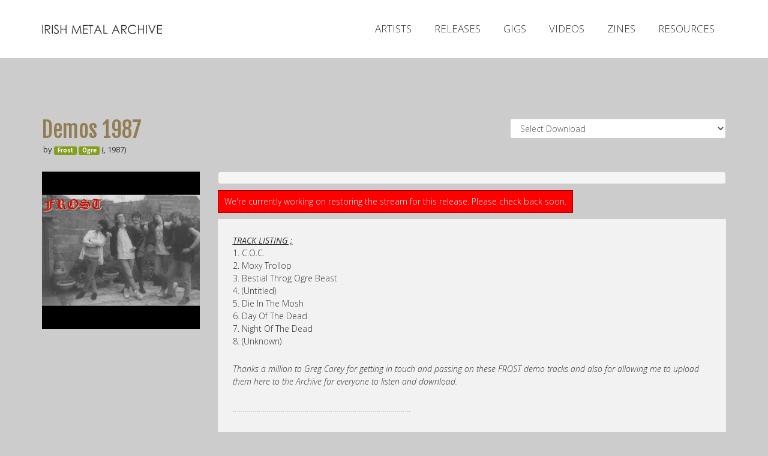

--- FILE ---
content_type: text/html; charset=UTF-8
request_url: https://irishmetalarchive.com/releases/frost-demos-1987/
body_size: 9865
content:
<!DOCTYPE html>
<!--[if IE 6]><html id="ie6" lang="en-US"><![endif]-->
<!--[if IE 7]><html id="ie7" lang="en-US"><![endif]-->
<!--[if IE 8]><html id="ie8" lang="en-US"><![endif]-->
<!--[if !(IE 6) & !(IE 7) & !(IE 8)]><!--><html lang="en-US"><!--<![endif]-->
<head>

<meta charset="UTF-8" />
<meta name="viewport" content="width=device-width" />
<meta property="fb:app_id" content="369097713229585" />
<title>Frost  &#8211;  Demos 1987 | Irish Metal Archive</title>

<link rel="apple-touch-icon" sizes="57x57" href="https://irishmetalarchive.com/wp-content/themes/IMA2015/assets/img/favicons/apple-touch-icon-57x57.png">
<link rel="apple-touch-icon" sizes="60x60" href="https://irishmetalarchive.com/wp-content/themes/IMA2015/assets/img/favicons/apple-touch-icon-60x60.png">
<link rel="apple-touch-icon" sizes="72x72" href="https://irishmetalarchive.com/wp-content/themes/IMA2015/assets/img/favicons/apple-touch-icon-72x72.png">
<link rel="apple-touch-icon" sizes="76x76" href="https://irishmetalarchive.com/wp-content/themes/IMA2015/assets/img/favicons/apple-touch-icon-76x76.png">
<link rel="apple-touch-icon" sizes="114x114" href="https://irishmetalarchive.com/wp-content/themes/IMA2015/assets/img/favicons/apple-touch-icon-114x114.png">
<link rel="apple-touch-icon" sizes="120x120" href="https://irishmetalarchive.com/wp-content/themes/IMA2015/assets/img/favicons/apple-touch-icon-120x120.png">
<link rel="apple-touch-icon" sizes="144x144" href="https://irishmetalarchive.com/wp-content/themes/IMA2015/assets/img/favicons/apple-touch-icon-144x144.png">
<link rel="apple-touch-icon" sizes="152x152" href="https://irishmetalarchive.com/wp-content/themes/IMA2015/assets/img/favicons/apple-touch-icon-152x152.png">
<link rel="apple-touch-icon" sizes="180x180" href="https://irishmetalarchive.com/wp-content/themes/IMA2015/assets/img/favicons/apple-touch-icon-180x180.png">
<link rel="icon" type="image/png" href="https://irishmetalarchive.com/wp-content/themes/IMA2015/assets/img/favicons/favicon-32x32.png" sizes="32x32">
<link rel="icon" type="image/png" href="https://irishmetalarchive.com/wp-content/themes/IMA2015/assets/img/favicons/favicon-194x194.png" sizes="194x194">
<link rel="icon" type="image/png" href="https://irishmetalarchive.com/wp-content/themes/IMA2015/assets/img/favicons/favicon-96x96.png" sizes="96x96">
<link rel="icon" type="image/png" href="https://irishmetalarchive.com/wp-content/themes/IMA2015/assets/img/favicons/android-chrome-192x192.png" sizes="192x192">
<link rel="icon" type="image/png" href="https://irishmetalarchive.com/wp-content/themes/IMA2015/assets/img/favicons/favicon-16x16.png" sizes="16x16">
<link rel="manifest" href="https://irishmetalarchive.com/wp-content/themes/IMA2015/assets/img/favicons/manifest.json">
<link rel="shortcut icon" href="https://irishmetalarchive.com/wp-content/themes/IMA2015/assets/img/favicons/favicon.ico">
<meta name="msapplication-TileColor" content="#fff">
<meta name="msapplication-TileImage" content="https://irishmetalarchive.com/wp-content/themes/IMA2015/assets/img/favicons/mstile-144x144.png">
<meta name="msapplication-config" content="https://irishmetalarchive.com/wp-content/themes/IMA2015/assets/img/favicons/browserconfig.xml">
<meta name="theme-color" content="#fff">

<link rel="profile" href="https://gmpg.org/xfn/11" />
<link rel="stylesheet" type="text/css" media="all" href="https://irishmetalarchive.com/wp-content/themes/IMA2015/style.css" />
<link rel="pingback" href="https://irishmetalarchive.com/xmlrpc.php" />
<!--[if lt IE 9]>
<script src="https://irishmetalarchive.com/wp-content/themes/IMA2015/js/html5.js" type="text/javascript"></script>
<![endif]-->


<meta name='robots' content='max-image-preview:large' />
<link rel='dns-prefetch' href='//fonts.googleapis.com' />
<link rel='dns-prefetch' href='//maxcdn.bootstrapcdn.com' />
<link rel="alternate" type="application/rss+xml" title="Irish Metal Archive &raquo; Frost  &#8211;  Demos 1987 Comments Feed" href="https://irishmetalarchive.com/releases/frost-demos-1987/feed/" />
		<!-- This site uses the Google Analytics by MonsterInsights plugin v9.11.1 - Using Analytics tracking - https://www.monsterinsights.com/ -->
							<script src="//www.googletagmanager.com/gtag/js?id=G-2NS00X4Y61"  data-cfasync="false" data-wpfc-render="false" type="text/javascript" async></script>
			<script data-cfasync="false" data-wpfc-render="false" type="text/javascript">
				var mi_version = '9.11.1';
				var mi_track_user = true;
				var mi_no_track_reason = '';
								var MonsterInsightsDefaultLocations = {"page_location":"https:\/\/irishmetalarchive.com\/releases\/frost-demos-1987\/"};
								if ( typeof MonsterInsightsPrivacyGuardFilter === 'function' ) {
					var MonsterInsightsLocations = (typeof MonsterInsightsExcludeQuery === 'object') ? MonsterInsightsPrivacyGuardFilter( MonsterInsightsExcludeQuery ) : MonsterInsightsPrivacyGuardFilter( MonsterInsightsDefaultLocations );
				} else {
					var MonsterInsightsLocations = (typeof MonsterInsightsExcludeQuery === 'object') ? MonsterInsightsExcludeQuery : MonsterInsightsDefaultLocations;
				}

								var disableStrs = [
										'ga-disable-G-2NS00X4Y61',
									];

				/* Function to detect opted out users */
				function __gtagTrackerIsOptedOut() {
					for (var index = 0; index < disableStrs.length; index++) {
						if (document.cookie.indexOf(disableStrs[index] + '=true') > -1) {
							return true;
						}
					}

					return false;
				}

				/* Disable tracking if the opt-out cookie exists. */
				if (__gtagTrackerIsOptedOut()) {
					for (var index = 0; index < disableStrs.length; index++) {
						window[disableStrs[index]] = true;
					}
				}

				/* Opt-out function */
				function __gtagTrackerOptout() {
					for (var index = 0; index < disableStrs.length; index++) {
						document.cookie = disableStrs[index] + '=true; expires=Thu, 31 Dec 2099 23:59:59 UTC; path=/';
						window[disableStrs[index]] = true;
					}
				}

				if ('undefined' === typeof gaOptout) {
					function gaOptout() {
						__gtagTrackerOptout();
					}
				}
								window.dataLayer = window.dataLayer || [];

				window.MonsterInsightsDualTracker = {
					helpers: {},
					trackers: {},
				};
				if (mi_track_user) {
					function __gtagDataLayer() {
						dataLayer.push(arguments);
					}

					function __gtagTracker(type, name, parameters) {
						if (!parameters) {
							parameters = {};
						}

						if (parameters.send_to) {
							__gtagDataLayer.apply(null, arguments);
							return;
						}

						if (type === 'event') {
														parameters.send_to = monsterinsights_frontend.v4_id;
							var hookName = name;
							if (typeof parameters['event_category'] !== 'undefined') {
								hookName = parameters['event_category'] + ':' + name;
							}

							if (typeof MonsterInsightsDualTracker.trackers[hookName] !== 'undefined') {
								MonsterInsightsDualTracker.trackers[hookName](parameters);
							} else {
								__gtagDataLayer('event', name, parameters);
							}
							
						} else {
							__gtagDataLayer.apply(null, arguments);
						}
					}

					__gtagTracker('js', new Date());
					__gtagTracker('set', {
						'developer_id.dZGIzZG': true,
											});
					if ( MonsterInsightsLocations.page_location ) {
						__gtagTracker('set', MonsterInsightsLocations);
					}
										__gtagTracker('config', 'G-2NS00X4Y61', {"forceSSL":"true","link_attribution":"true"} );
										window.gtag = __gtagTracker;										(function () {
						/* https://developers.google.com/analytics/devguides/collection/analyticsjs/ */
						/* ga and __gaTracker compatibility shim. */
						var noopfn = function () {
							return null;
						};
						var newtracker = function () {
							return new Tracker();
						};
						var Tracker = function () {
							return null;
						};
						var p = Tracker.prototype;
						p.get = noopfn;
						p.set = noopfn;
						p.send = function () {
							var args = Array.prototype.slice.call(arguments);
							args.unshift('send');
							__gaTracker.apply(null, args);
						};
						var __gaTracker = function () {
							var len = arguments.length;
							if (len === 0) {
								return;
							}
							var f = arguments[len - 1];
							if (typeof f !== 'object' || f === null || typeof f.hitCallback !== 'function') {
								if ('send' === arguments[0]) {
									var hitConverted, hitObject = false, action;
									if ('event' === arguments[1]) {
										if ('undefined' !== typeof arguments[3]) {
											hitObject = {
												'eventAction': arguments[3],
												'eventCategory': arguments[2],
												'eventLabel': arguments[4],
												'value': arguments[5] ? arguments[5] : 1,
											}
										}
									}
									if ('pageview' === arguments[1]) {
										if ('undefined' !== typeof arguments[2]) {
											hitObject = {
												'eventAction': 'page_view',
												'page_path': arguments[2],
											}
										}
									}
									if (typeof arguments[2] === 'object') {
										hitObject = arguments[2];
									}
									if (typeof arguments[5] === 'object') {
										Object.assign(hitObject, arguments[5]);
									}
									if ('undefined' !== typeof arguments[1].hitType) {
										hitObject = arguments[1];
										if ('pageview' === hitObject.hitType) {
											hitObject.eventAction = 'page_view';
										}
									}
									if (hitObject) {
										action = 'timing' === arguments[1].hitType ? 'timing_complete' : hitObject.eventAction;
										hitConverted = mapArgs(hitObject);
										__gtagTracker('event', action, hitConverted);
									}
								}
								return;
							}

							function mapArgs(args) {
								var arg, hit = {};
								var gaMap = {
									'eventCategory': 'event_category',
									'eventAction': 'event_action',
									'eventLabel': 'event_label',
									'eventValue': 'event_value',
									'nonInteraction': 'non_interaction',
									'timingCategory': 'event_category',
									'timingVar': 'name',
									'timingValue': 'value',
									'timingLabel': 'event_label',
									'page': 'page_path',
									'location': 'page_location',
									'title': 'page_title',
									'referrer' : 'page_referrer',
								};
								for (arg in args) {
																		if (!(!args.hasOwnProperty(arg) || !gaMap.hasOwnProperty(arg))) {
										hit[gaMap[arg]] = args[arg];
									} else {
										hit[arg] = args[arg];
									}
								}
								return hit;
							}

							try {
								f.hitCallback();
							} catch (ex) {
							}
						};
						__gaTracker.create = newtracker;
						__gaTracker.getByName = newtracker;
						__gaTracker.getAll = function () {
							return [];
						};
						__gaTracker.remove = noopfn;
						__gaTracker.loaded = true;
						window['__gaTracker'] = __gaTracker;
					})();
									} else {
										console.log("");
					(function () {
						function __gtagTracker() {
							return null;
						}

						window['__gtagTracker'] = __gtagTracker;
						window['gtag'] = __gtagTracker;
					})();
									}
			</script>
							<!-- / Google Analytics by MonsterInsights -->
		<script type="text/javascript">
/* <![CDATA[ */
window._wpemojiSettings = {"baseUrl":"https:\/\/s.w.org\/images\/core\/emoji\/14.0.0\/72x72\/","ext":".png","svgUrl":"https:\/\/s.w.org\/images\/core\/emoji\/14.0.0\/svg\/","svgExt":".svg","source":{"concatemoji":"https:\/\/irishmetalarchive.com\/wp-includes\/js\/wp-emoji-release.min.js?ver=6.4.3"}};
/*! This file is auto-generated */
!function(i,n){var o,s,e;function c(e){try{var t={supportTests:e,timestamp:(new Date).valueOf()};sessionStorage.setItem(o,JSON.stringify(t))}catch(e){}}function p(e,t,n){e.clearRect(0,0,e.canvas.width,e.canvas.height),e.fillText(t,0,0);var t=new Uint32Array(e.getImageData(0,0,e.canvas.width,e.canvas.height).data),r=(e.clearRect(0,0,e.canvas.width,e.canvas.height),e.fillText(n,0,0),new Uint32Array(e.getImageData(0,0,e.canvas.width,e.canvas.height).data));return t.every(function(e,t){return e===r[t]})}function u(e,t,n){switch(t){case"flag":return n(e,"\ud83c\udff3\ufe0f\u200d\u26a7\ufe0f","\ud83c\udff3\ufe0f\u200b\u26a7\ufe0f")?!1:!n(e,"\ud83c\uddfa\ud83c\uddf3","\ud83c\uddfa\u200b\ud83c\uddf3")&&!n(e,"\ud83c\udff4\udb40\udc67\udb40\udc62\udb40\udc65\udb40\udc6e\udb40\udc67\udb40\udc7f","\ud83c\udff4\u200b\udb40\udc67\u200b\udb40\udc62\u200b\udb40\udc65\u200b\udb40\udc6e\u200b\udb40\udc67\u200b\udb40\udc7f");case"emoji":return!n(e,"\ud83e\udef1\ud83c\udffb\u200d\ud83e\udef2\ud83c\udfff","\ud83e\udef1\ud83c\udffb\u200b\ud83e\udef2\ud83c\udfff")}return!1}function f(e,t,n){var r="undefined"!=typeof WorkerGlobalScope&&self instanceof WorkerGlobalScope?new OffscreenCanvas(300,150):i.createElement("canvas"),a=r.getContext("2d",{willReadFrequently:!0}),o=(a.textBaseline="top",a.font="600 32px Arial",{});return e.forEach(function(e){o[e]=t(a,e,n)}),o}function t(e){var t=i.createElement("script");t.src=e,t.defer=!0,i.head.appendChild(t)}"undefined"!=typeof Promise&&(o="wpEmojiSettingsSupports",s=["flag","emoji"],n.supports={everything:!0,everythingExceptFlag:!0},e=new Promise(function(e){i.addEventListener("DOMContentLoaded",e,{once:!0})}),new Promise(function(t){var n=function(){try{var e=JSON.parse(sessionStorage.getItem(o));if("object"==typeof e&&"number"==typeof e.timestamp&&(new Date).valueOf()<e.timestamp+604800&&"object"==typeof e.supportTests)return e.supportTests}catch(e){}return null}();if(!n){if("undefined"!=typeof Worker&&"undefined"!=typeof OffscreenCanvas&&"undefined"!=typeof URL&&URL.createObjectURL&&"undefined"!=typeof Blob)try{var e="postMessage("+f.toString()+"("+[JSON.stringify(s),u.toString(),p.toString()].join(",")+"));",r=new Blob([e],{type:"text/javascript"}),a=new Worker(URL.createObjectURL(r),{name:"wpTestEmojiSupports"});return void(a.onmessage=function(e){c(n=e.data),a.terminate(),t(n)})}catch(e){}c(n=f(s,u,p))}t(n)}).then(function(e){for(var t in e)n.supports[t]=e[t],n.supports.everything=n.supports.everything&&n.supports[t],"flag"!==t&&(n.supports.everythingExceptFlag=n.supports.everythingExceptFlag&&n.supports[t]);n.supports.everythingExceptFlag=n.supports.everythingExceptFlag&&!n.supports.flag,n.DOMReady=!1,n.readyCallback=function(){n.DOMReady=!0}}).then(function(){return e}).then(function(){var e;n.supports.everything||(n.readyCallback(),(e=n.source||{}).concatemoji?t(e.concatemoji):e.wpemoji&&e.twemoji&&(t(e.twemoji),t(e.wpemoji)))}))}((window,document),window._wpemojiSettings);
/* ]]> */
</script>
<style id='wp-emoji-styles-inline-css' type='text/css'>

	img.wp-smiley, img.emoji {
		display: inline !important;
		border: none !important;
		box-shadow: none !important;
		height: 1em !important;
		width: 1em !important;
		margin: 0 0.07em !important;
		vertical-align: -0.1em !important;
		background: none !important;
		padding: 0 !important;
	}
</style>
<link rel='stylesheet' id='wp-block-library-css' href='https://irishmetalarchive.com/wp-includes/css/dist/block-library/style.min.css?ver=6.4.3' type='text/css' media='all' />
<style id='classic-theme-styles-inline-css' type='text/css'>
/*! This file is auto-generated */
.wp-block-button__link{color:#fff;background-color:#32373c;border-radius:9999px;box-shadow:none;text-decoration:none;padding:calc(.667em + 2px) calc(1.333em + 2px);font-size:1.125em}.wp-block-file__button{background:#32373c;color:#fff;text-decoration:none}
</style>
<style id='global-styles-inline-css' type='text/css'>
body{--wp--preset--color--black: #000000;--wp--preset--color--cyan-bluish-gray: #abb8c3;--wp--preset--color--white: #ffffff;--wp--preset--color--pale-pink: #f78da7;--wp--preset--color--vivid-red: #cf2e2e;--wp--preset--color--luminous-vivid-orange: #ff6900;--wp--preset--color--luminous-vivid-amber: #fcb900;--wp--preset--color--light-green-cyan: #7bdcb5;--wp--preset--color--vivid-green-cyan: #00d084;--wp--preset--color--pale-cyan-blue: #8ed1fc;--wp--preset--color--vivid-cyan-blue: #0693e3;--wp--preset--color--vivid-purple: #9b51e0;--wp--preset--gradient--vivid-cyan-blue-to-vivid-purple: linear-gradient(135deg,rgba(6,147,227,1) 0%,rgb(155,81,224) 100%);--wp--preset--gradient--light-green-cyan-to-vivid-green-cyan: linear-gradient(135deg,rgb(122,220,180) 0%,rgb(0,208,130) 100%);--wp--preset--gradient--luminous-vivid-amber-to-luminous-vivid-orange: linear-gradient(135deg,rgba(252,185,0,1) 0%,rgba(255,105,0,1) 100%);--wp--preset--gradient--luminous-vivid-orange-to-vivid-red: linear-gradient(135deg,rgba(255,105,0,1) 0%,rgb(207,46,46) 100%);--wp--preset--gradient--very-light-gray-to-cyan-bluish-gray: linear-gradient(135deg,rgb(238,238,238) 0%,rgb(169,184,195) 100%);--wp--preset--gradient--cool-to-warm-spectrum: linear-gradient(135deg,rgb(74,234,220) 0%,rgb(151,120,209) 20%,rgb(207,42,186) 40%,rgb(238,44,130) 60%,rgb(251,105,98) 80%,rgb(254,248,76) 100%);--wp--preset--gradient--blush-light-purple: linear-gradient(135deg,rgb(255,206,236) 0%,rgb(152,150,240) 100%);--wp--preset--gradient--blush-bordeaux: linear-gradient(135deg,rgb(254,205,165) 0%,rgb(254,45,45) 50%,rgb(107,0,62) 100%);--wp--preset--gradient--luminous-dusk: linear-gradient(135deg,rgb(255,203,112) 0%,rgb(199,81,192) 50%,rgb(65,88,208) 100%);--wp--preset--gradient--pale-ocean: linear-gradient(135deg,rgb(255,245,203) 0%,rgb(182,227,212) 50%,rgb(51,167,181) 100%);--wp--preset--gradient--electric-grass: linear-gradient(135deg,rgb(202,248,128) 0%,rgb(113,206,126) 100%);--wp--preset--gradient--midnight: linear-gradient(135deg,rgb(2,3,129) 0%,rgb(40,116,252) 100%);--wp--preset--font-size--small: 13px;--wp--preset--font-size--medium: 20px;--wp--preset--font-size--large: 36px;--wp--preset--font-size--x-large: 42px;--wp--preset--spacing--20: 0.44rem;--wp--preset--spacing--30: 0.67rem;--wp--preset--spacing--40: 1rem;--wp--preset--spacing--50: 1.5rem;--wp--preset--spacing--60: 2.25rem;--wp--preset--spacing--70: 3.38rem;--wp--preset--spacing--80: 5.06rem;--wp--preset--shadow--natural: 6px 6px 9px rgba(0, 0, 0, 0.2);--wp--preset--shadow--deep: 12px 12px 50px rgba(0, 0, 0, 0.4);--wp--preset--shadow--sharp: 6px 6px 0px rgba(0, 0, 0, 0.2);--wp--preset--shadow--outlined: 6px 6px 0px -3px rgba(255, 255, 255, 1), 6px 6px rgba(0, 0, 0, 1);--wp--preset--shadow--crisp: 6px 6px 0px rgba(0, 0, 0, 1);}:where(.is-layout-flex){gap: 0.5em;}:where(.is-layout-grid){gap: 0.5em;}body .is-layout-flow > .alignleft{float: left;margin-inline-start: 0;margin-inline-end: 2em;}body .is-layout-flow > .alignright{float: right;margin-inline-start: 2em;margin-inline-end: 0;}body .is-layout-flow > .aligncenter{margin-left: auto !important;margin-right: auto !important;}body .is-layout-constrained > .alignleft{float: left;margin-inline-start: 0;margin-inline-end: 2em;}body .is-layout-constrained > .alignright{float: right;margin-inline-start: 2em;margin-inline-end: 0;}body .is-layout-constrained > .aligncenter{margin-left: auto !important;margin-right: auto !important;}body .is-layout-constrained > :where(:not(.alignleft):not(.alignright):not(.alignfull)){max-width: var(--wp--style--global--content-size);margin-left: auto !important;margin-right: auto !important;}body .is-layout-constrained > .alignwide{max-width: var(--wp--style--global--wide-size);}body .is-layout-flex{display: flex;}body .is-layout-flex{flex-wrap: wrap;align-items: center;}body .is-layout-flex > *{margin: 0;}body .is-layout-grid{display: grid;}body .is-layout-grid > *{margin: 0;}:where(.wp-block-columns.is-layout-flex){gap: 2em;}:where(.wp-block-columns.is-layout-grid){gap: 2em;}:where(.wp-block-post-template.is-layout-flex){gap: 1.25em;}:where(.wp-block-post-template.is-layout-grid){gap: 1.25em;}.has-black-color{color: var(--wp--preset--color--black) !important;}.has-cyan-bluish-gray-color{color: var(--wp--preset--color--cyan-bluish-gray) !important;}.has-white-color{color: var(--wp--preset--color--white) !important;}.has-pale-pink-color{color: var(--wp--preset--color--pale-pink) !important;}.has-vivid-red-color{color: var(--wp--preset--color--vivid-red) !important;}.has-luminous-vivid-orange-color{color: var(--wp--preset--color--luminous-vivid-orange) !important;}.has-luminous-vivid-amber-color{color: var(--wp--preset--color--luminous-vivid-amber) !important;}.has-light-green-cyan-color{color: var(--wp--preset--color--light-green-cyan) !important;}.has-vivid-green-cyan-color{color: var(--wp--preset--color--vivid-green-cyan) !important;}.has-pale-cyan-blue-color{color: var(--wp--preset--color--pale-cyan-blue) !important;}.has-vivid-cyan-blue-color{color: var(--wp--preset--color--vivid-cyan-blue) !important;}.has-vivid-purple-color{color: var(--wp--preset--color--vivid-purple) !important;}.has-black-background-color{background-color: var(--wp--preset--color--black) !important;}.has-cyan-bluish-gray-background-color{background-color: var(--wp--preset--color--cyan-bluish-gray) !important;}.has-white-background-color{background-color: var(--wp--preset--color--white) !important;}.has-pale-pink-background-color{background-color: var(--wp--preset--color--pale-pink) !important;}.has-vivid-red-background-color{background-color: var(--wp--preset--color--vivid-red) !important;}.has-luminous-vivid-orange-background-color{background-color: var(--wp--preset--color--luminous-vivid-orange) !important;}.has-luminous-vivid-amber-background-color{background-color: var(--wp--preset--color--luminous-vivid-amber) !important;}.has-light-green-cyan-background-color{background-color: var(--wp--preset--color--light-green-cyan) !important;}.has-vivid-green-cyan-background-color{background-color: var(--wp--preset--color--vivid-green-cyan) !important;}.has-pale-cyan-blue-background-color{background-color: var(--wp--preset--color--pale-cyan-blue) !important;}.has-vivid-cyan-blue-background-color{background-color: var(--wp--preset--color--vivid-cyan-blue) !important;}.has-vivid-purple-background-color{background-color: var(--wp--preset--color--vivid-purple) !important;}.has-black-border-color{border-color: var(--wp--preset--color--black) !important;}.has-cyan-bluish-gray-border-color{border-color: var(--wp--preset--color--cyan-bluish-gray) !important;}.has-white-border-color{border-color: var(--wp--preset--color--white) !important;}.has-pale-pink-border-color{border-color: var(--wp--preset--color--pale-pink) !important;}.has-vivid-red-border-color{border-color: var(--wp--preset--color--vivid-red) !important;}.has-luminous-vivid-orange-border-color{border-color: var(--wp--preset--color--luminous-vivid-orange) !important;}.has-luminous-vivid-amber-border-color{border-color: var(--wp--preset--color--luminous-vivid-amber) !important;}.has-light-green-cyan-border-color{border-color: var(--wp--preset--color--light-green-cyan) !important;}.has-vivid-green-cyan-border-color{border-color: var(--wp--preset--color--vivid-green-cyan) !important;}.has-pale-cyan-blue-border-color{border-color: var(--wp--preset--color--pale-cyan-blue) !important;}.has-vivid-cyan-blue-border-color{border-color: var(--wp--preset--color--vivid-cyan-blue) !important;}.has-vivid-purple-border-color{border-color: var(--wp--preset--color--vivid-purple) !important;}.has-vivid-cyan-blue-to-vivid-purple-gradient-background{background: var(--wp--preset--gradient--vivid-cyan-blue-to-vivid-purple) !important;}.has-light-green-cyan-to-vivid-green-cyan-gradient-background{background: var(--wp--preset--gradient--light-green-cyan-to-vivid-green-cyan) !important;}.has-luminous-vivid-amber-to-luminous-vivid-orange-gradient-background{background: var(--wp--preset--gradient--luminous-vivid-amber-to-luminous-vivid-orange) !important;}.has-luminous-vivid-orange-to-vivid-red-gradient-background{background: var(--wp--preset--gradient--luminous-vivid-orange-to-vivid-red) !important;}.has-very-light-gray-to-cyan-bluish-gray-gradient-background{background: var(--wp--preset--gradient--very-light-gray-to-cyan-bluish-gray) !important;}.has-cool-to-warm-spectrum-gradient-background{background: var(--wp--preset--gradient--cool-to-warm-spectrum) !important;}.has-blush-light-purple-gradient-background{background: var(--wp--preset--gradient--blush-light-purple) !important;}.has-blush-bordeaux-gradient-background{background: var(--wp--preset--gradient--blush-bordeaux) !important;}.has-luminous-dusk-gradient-background{background: var(--wp--preset--gradient--luminous-dusk) !important;}.has-pale-ocean-gradient-background{background: var(--wp--preset--gradient--pale-ocean) !important;}.has-electric-grass-gradient-background{background: var(--wp--preset--gradient--electric-grass) !important;}.has-midnight-gradient-background{background: var(--wp--preset--gradient--midnight) !important;}.has-small-font-size{font-size: var(--wp--preset--font-size--small) !important;}.has-medium-font-size{font-size: var(--wp--preset--font-size--medium) !important;}.has-large-font-size{font-size: var(--wp--preset--font-size--large) !important;}.has-x-large-font-size{font-size: var(--wp--preset--font-size--x-large) !important;}
.wp-block-navigation a:where(:not(.wp-element-button)){color: inherit;}
:where(.wp-block-post-template.is-layout-flex){gap: 1.25em;}:where(.wp-block-post-template.is-layout-grid){gap: 1.25em;}
:where(.wp-block-columns.is-layout-flex){gap: 2em;}:where(.wp-block-columns.is-layout-grid){gap: 2em;}
.wp-block-pullquote{font-size: 1.5em;line-height: 1.6;}
</style>
<link rel='stylesheet' id='opensans-css' href='//fonts.googleapis.com/css?family=Open+Sans%3A300italic%2C400italic%2C600italic%2C700italic%2C800italic%2C400%2C300%2C600%2C700%2C800&#038;ver=2.0' type='text/css' media='all' />
<link rel='stylesheet' id='fjalla-css' href='//fonts.googleapis.com/css?family=Fjalla+One&#038;ver=2.0' type='text/css' media='all' />
<link rel='stylesheet' id='fontawesome-css' href='//maxcdn.bootstrapcdn.com/font-awesome/4.3.0/css/font-awesome.min.css?ver=2.0' type='text/css' media='all' />
<link rel='stylesheet' id='bootstrap-css' href='https://irishmetalarchive.com/wp-content/themes/IMA2015/assets/css/bootstrap.min.css?ver=2.0' type='text/css' media='all' />
<link rel='stylesheet' id='fancybox-css' href='https://irishmetalarchive.com/wp-content/themes/IMA2015/assets/vendor/fancybox/jquery.fancybox.css?ver=2.0' type='text/css' media='all' />
<link rel='stylesheet' id='shifter-css' href='https://irishmetalarchive.com/wp-content/themes/IMA2015/assets/vendor/shifter/shifter.css?ver=2.0' type='text/css' media='all' />
<link rel='stylesheet' id='flexslider-css' href='https://irishmetalarchive.com/wp-content/themes/IMA2015/assets/vendor/flexslider/flexslider.css?ver=2.0' type='text/css' media='all' />
<link rel='stylesheet' id='owl-css' href='https://irishmetalarchive.com/wp-content/themes/IMA2015/assets/vendor/owlCarousel/owl.carousel.css?ver=2.0' type='text/css' media='all' />
<link rel='stylesheet' id='maincss-css' href='https://irishmetalarchive.com/wp-content/themes/IMA2015/assets/css/main.css?ver=2.0' type='text/css' media='all' />
<link rel='stylesheet' id='wp-pagenavi-css' href='https://irishmetalarchive.com/wp-content/plugins/wp-pagenavi/pagenavi-css.css?ver=2.70' type='text/css' media='all' />
<script type="text/javascript" src="https://irishmetalarchive.com/wp-content/plugins/google-analytics-for-wordpress/assets/js/frontend-gtag.min.js?ver=9.11.1" id="monsterinsights-frontend-script-js" async="async" data-wp-strategy="async"></script>
<script data-cfasync="false" data-wpfc-render="false" type="text/javascript" id='monsterinsights-frontend-script-js-extra'>/* <![CDATA[ */
var monsterinsights_frontend = {"js_events_tracking":"true","download_extensions":"doc,pdf,ppt,zip,xls,docx,pptx,xlsx","inbound_paths":"[{\"path\":\"\\\/go\\\/\",\"label\":\"affiliate\"},{\"path\":\"\\\/recommend\\\/\",\"label\":\"affiliate\"}]","home_url":"https:\/\/irishmetalarchive.com","hash_tracking":"false","v4_id":"G-2NS00X4Y61"};/* ]]> */
</script>
<script type="text/javascript" src="https://irishmetalarchive.com/wp-content/themes/IMA2015/assets/js/jquery.min.js?ver=2.0" id="jQuery-js"></script>
<script type="text/javascript" src="https://irishmetalarchive.com/wp-content/themes/IMA2015/assets/js/bootstrap.min.js?ver=2.0" id="bootstrap-js"></script>
<script type="text/javascript" src="https://irishmetalarchive.com/wp-content/themes/IMA2015/assets/vendor/shifter/shifter.min.js?ver=2.0" id="shifter-js"></script>
<script type="text/javascript" src="https://irishmetalarchive.com/wp-content/themes/IMA2015/assets/vendor/matchHeight/matchHeight.min.js?ver=2.0" id="matchHeight-js"></script>
<script type="text/javascript" src="https://irishmetalarchive.com/wp-content/themes/IMA2015/assets/vendor/fancybox/jquery.fancybox.js?ver=2.0" id="fancybox-js"></script>
<script type="text/javascript" src="https://irishmetalarchive.com/wp-content/themes/IMA2015/assets/vendor/flexslider/jquery.flexslider-min.js?ver=2.0" id="flexslider-js"></script>
<script type="text/javascript" src="https://irishmetalarchive.com/wp-content/themes/IMA2015/assets/vendor/owlCarousel/owl.carousel.min.js?ver=2.0" id="owl-js"></script>
<script type="text/javascript" src="https://irishmetalarchive.com/wp-content/themes/IMA2015/assets/vendor/jplayer/jplayer.playlist.min.js?ver=2.0" id="jplayerplaylist-js"></script>
<script type="text/javascript" src="https://irishmetalarchive.com/wp-content/themes/IMA2015/assets/vendor/jplayer/jquery.jplayer.min.js?ver=2.0" id="jplayer-js"></script>
<script type="text/javascript" src="https://irishmetalarchive.com/wp-content/themes/IMA2015/assets/js/common.js?ver=2.0" id="commonjs-js"></script>
<script type="text/javascript" src="https://irishmetalarchive.com/wp-content/themes/IMA2015/assets/js/filters.js?ver=1768550951" id="filtersjs-js"></script>
<link rel="https://api.w.org/" href="https://irishmetalarchive.com/wp-json/" /><link rel="EditURI" type="application/rsd+xml" title="RSD" href="https://irishmetalarchive.com/xmlrpc.php?rsd" />
<link rel="canonical" href="https://irishmetalarchive.com/releases/frost-demos-1987/" />
<link rel='shortlink' href='https://irishmetalarchive.com/?p=2861' />
<link rel="alternate" type="application/json+oembed" href="https://irishmetalarchive.com/wp-json/oembed/1.0/embed?url=https%3A%2F%2Firishmetalarchive.com%2Freleases%2Ffrost-demos-1987%2F" />
<link rel="alternate" type="text/xml+oembed" href="https://irishmetalarchive.com/wp-json/oembed/1.0/embed?url=https%3A%2F%2Firishmetalarchive.com%2Freleases%2Ffrost-demos-1987%2F&#038;format=xml" />
<style type="text/css">.recentcomments a{display:inline !important;padding:0 !important;margin:0 !important;}</style><style type="text/css">.broken_link, a.broken_link {
	text-decoration: line-through;
}</style>

	<meta property="og:image" content="https://irishmetalarchive.com/wp-content/uploads/2014/03/frost_demos_1987.jpg" />
</head>

<body data-rsssl=1 class="releases-template-default single single-releases postid-2861 single-format-standard shifter">


<div class="page shifter-page">

    <section class="mobile-header">
        <div class="container">
            <div class="row">
                <div class="col-xs-6">
                    <div class="logo">
                        <a href="https://irishmetalarchive.com"></a>

                    </div>
                </div>
                <div class="col-xs-6 text-right">
                    <span class="shifter-handle">Menu</span>
                </div>
            </div>
        </div>
    </section>
   
   
    <section class="header">
        <div class="container">
            <div class="row">
                <div class="col-md-3">
                    <div class="logo">
                        <a href="https://irishmetalarchive.com"></a>
                    </div>
                </div>
                <div class="col-md-9">
                    <div class="search-container">
                        <div class="search-form">
                            <div class="input-container">
	<form role="search" method="get" id="searchform" class="searchform" action="https://irishmetalarchive.com/">
		<div>
			<label class="screen-reader-text" for="s"></label>
			<input type="text" placeholder="Search Archive" class="form-control" value="" name="s" id="s" />
			
		</div>
	</form>
</div>                        </div>
                        <div class="icon">
                            <i class="fa fa-search"></i>
                        </div>
                    </div>
                    <ul>
                        <li id="menu-item-122" class="artists menu-item menu-item-type-custom menu-item-object-custom menu-item-122"><a href="/artists">Artists</a></li>
<li id="menu-item-123" class="releases menu-item menu-item-type-custom menu-item-object-custom menu-item-123"><a href="/releases">Releases</a></li>
<li id="menu-item-124" class="gigs menu-item menu-item-type-custom menu-item-object-custom menu-item-124"><a href="/gigs">Gigs</a></li>
<li id="menu-item-125" class="videos menu-item menu-item-type-custom menu-item-object-custom menu-item-125"><a href="/videos">Videos</a></li>
<li id="menu-item-126" class="zines menu-item menu-item-type-custom menu-item-object-custom menu-item-126"><a href="/zines">Zines</a></li>
<li id="menu-item-127" class="resources menu-item menu-item-type-custom menu-item-object-custom menu-item-127"><a href="/resources">Resources</a></li>
                    </ul>
                </div>
               
            </div>
        </div>  
    </section>

    
    

<section class="content">
    <div class="container">
    	





<div class="row">
    <div class="col-md-8">
        <h1> Demos 1987 <span>by  <a style="display:inline-block; margin-bottom:3px;" class="label green" href="https://irishmetalarchive.com/artists/frost/">Frost</a> <a style="display:inline-block; margin-bottom:3px;" class="label green" href="https://irishmetalarchive.com/artists/ogre/">Ogre</a> (, 1987)</span></h1>
    </div>
    <div class="col-md-4 text-right">
    				<select class="form-control download available">
            	<option value="">Select Download</option>
                <option value="https://archive.org/download/Frost_-_Demos1987/Frost_-_Demos1987_vbr_mp3.zip">MP3 (VBR)</option>                            </select>
		    </div>
</div>    		
        <div class="row">
            <div class="col-md-3">
            	
<a class="release-image fancybox" title="Frost  &#8211;  Demos 1987" href="https://irishmetalarchive.com/wp-content/uploads/2014/03/frost_demos_1987.jpg">
	<img src="https://irishmetalarchive.com/wp-content/uploads/2014/03/frost_demos_1987-450x450.jpg" style="width:100%; height:auto;" />
</a>
                
            </div>
            <div class="col-md-9">
            	<pre></pre>        

        			<p class="error" style="background: red; display: inline-block; padding: 10px 10px; color: white; border: 1px solid #990000;">We're currently working on restoring the stream for this release. Please check back soon.</p>
    			
		







                	<div class="primary-content">
		<p><span style="text-decoration: underline;"><strong><em>TRACK LISTING ;</em></strong></span><br />
1. C.O.C.<br />
2. Moxy Trollop<br />
3. Bestial Throg Ogre Beast<br />
4. (Untitled)<br />
5. Die In The Mosh<br />
6. Day Of The Dead<br />
7. Night Of The Dead<br />
8. (Unknown)</p>
<p><em>Thanks a million to Greg Carey for getting in touch and passing on these FROST demo tracks and also for allowing me to upload them here to the Archive for everyone to listen and download.</em></p>
<p>&#8230;&#8230;&#8230;&#8230;&#8230;&#8230;&#8230;&#8230;&#8230;&#8230;&#8230;&#8230;&#8230;&#8230;&#8230;&#8230;&#8230;&#8230;&#8230;&#8230;&#8230;&#8230;&#8230;&#8230;&#8230;&#8230;&#8230;&#8230;&#8230;..</p>
<p>Vocals &#8211; Greg Carey (Ogre)<br />
Guitar &#8211; Brian Bannon<br />
Guitar &#8211; Mick McCarthy<br />
Bass &#8211; Bryan Sheridan<br />
Drums -Philip Weinmann</p>
<p>3 of the members went on to form Doom/Death Metal band OGRE. (<a href="http://www.ogre.ie/" target="_blank">http://www.ogre.ie/</a>)</p>
<p>&nbsp;</p>
	</div>
                                 

<div style="margin-bottom:15px;">    
<div class="fb-like" data-href="https://irishmetalarchive.com/releases/frost-demos-1987/" data-layout="standard" data-action="like" data-size="small" data-show-faces="false" data-share="true"></div>
</div>
   
    <div class="primary-content" style="clear:both;">
    	<div class="fb-comments" data-href="https://irishmetalarchive.com/releases/frost-demos-1987/" data-width="100%" data-numposts="5"></div>
    	    </div>

            </div>
      	</div>
  	</div>
</section>

    <section class="footer">
        <div class="container">
            <div class="row">
            	<div class="col-md-3">
                	<ul class="footer-nav">
                        <li id="menu-item-137" class="menu-item menu-item-type-custom menu-item-object-custom menu-item-137"><a href="/">Irish Metal Archive</a></li>
<li id="menu-item-138" class="menu-item menu-item-type-custom menu-item-object-custom menu-item-138"><a href="/artists">Artists</a></li>
<li id="menu-item-139" class="menu-item menu-item-type-custom menu-item-object-custom menu-item-139"><a href="/releases">Releases</a></li>
<li id="menu-item-140" class="menu-item menu-item-type-custom menu-item-object-custom menu-item-140"><a href="/videos">Videos</a></li>
<li id="menu-item-141" class="menu-item menu-item-type-custom menu-item-object-custom menu-item-141"><a href="/gigs">Gigs</a></li>
<li id="menu-item-142" class="menu-item menu-item-type-custom menu-item-object-custom menu-item-142"><a href="/zines">Zines</a></li>
<li id="menu-item-143" class="menu-item menu-item-type-custom menu-item-object-custom menu-item-143"><a href="/resources">Resources</a></li>
                    </ul>
                </div>
                <div class="col-md-3">
                	<ul class="footer-nav">
                        <li id="menu-item-17719" class="menu-item menu-item-type-post_type menu-item-object-page menu-item-17719"><a href="https://irishmetalarchive.com/editorial/">Editorial</a></li>
<li id="menu-item-17720" class="menu-item menu-item-type-post_type menu-item-object-page menu-item-17720"><a href="https://irishmetalarchive.com/editorial/news/">News</a></li>
<li id="menu-item-18605" class="menu-item menu-item-type-post_type menu-item-object-page menu-item-18605"><a href="https://irishmetalarchive.com/editorial/features/">Features</a></li>
<li id="menu-item-19308" class="menu-item menu-item-type-post_type menu-item-object-page menu-item-19308"><a href="https://irishmetalarchive.com/advertise/">Advertise</a></li>
                    </ul>
                </div>
                <div class="col-md-3">
                	<ul class="footer-nav">
                        <li id="menu-item-17724" class="menu-item menu-item-type-custom menu-item-object-custom menu-item-17724"><a href="#">Follow</a></li>
<li id="menu-item-17723" class="menu-item menu-item-type-custom menu-item-object-custom menu-item-17723"><a target="_blank" rel="noopener" href="https://www.facebook.com/irishmetalarchivepage">Facebook</a></li>
<li id="menu-item-17725" class="menu-item menu-item-type-custom menu-item-object-custom menu-item-17725"><a target="_blank" rel="noopener" href="https://twitter.com/irishmetalarch">Twitter</a></li>
                    </ul>
                </div>
                <div class="col-md-3">
                	<ul class="footer-nav">
                                            </ul>
                </div>
                
            </div>
        </div>
    </section>
    
    <section class="footer-bar">
    	<div class="container">
        	<div class="row">
            	<div class="col-md-6 col-md-offset-6 text-right">
                	<p>&copy; Irish Metal Archive 2010 - 2015</p>
                </div>
            </div>
        </div>
    </section>    
</div>

    <nav class="shifter-navigation">
        <a href="https://irishmetalarchive.com" class="logo"></a>
        <ul>
            <li id="menu-item-15340" class="menu-item menu-item-type-custom menu-item-object-custom menu-item-15340"><a href="/">Irish Metal Archive</a></li>
<li id="menu-item-15341" class="menu-item menu-item-type-custom menu-item-object-custom menu-item-15341"><a href="/artists">Artists</a></li>
<li id="menu-item-15342" class="menu-item menu-item-type-custom menu-item-object-custom menu-item-15342"><a href="/releases">Releases</a></li>
<li id="menu-item-15343" class="menu-item menu-item-type-custom menu-item-object-custom menu-item-15343"><a href="/gigs">Gigs</a></li>
<li id="menu-item-15344" class="menu-item menu-item-type-custom menu-item-object-custom menu-item-15344"><a href="/videos">Videos</a></li>
<li id="menu-item-15345" class="menu-item menu-item-type-custom menu-item-object-custom menu-item-15345"><a href="/zines">Zines</a></li>
<li id="menu-item-15346" class="menu-item menu-item-type-custom menu-item-object-custom menu-item-15346"><a href="/resources">Resources</a></li>
        </ul>
    </nav>

    

<div id="fb-root"></div>
<script>(function(d, s, id) {
  var js, fjs = d.getElementsByTagName(s)[0];
  if (d.getElementById(id)) return;
  js = d.createElement(s); js.id = id;
  js.src = "//connect.facebook.net/en_US/sdk.js#xfbml=1&version=v2.7&appId=369097713229585";
  fjs.parentNode.insertBefore(js, fjs);
}(document, 'script', 'facebook-jssdk'));</script>



<script type="text/javascript" src="https://irishmetalarchive.com/wp-includes/js/comment-reply.min.js?ver=6.4.3" id="comment-reply-js" async="async" data-wp-strategy="async"></script>
<script type="text/javascript" id="disqus_count-js-extra">
/* <![CDATA[ */
var countVars = {"disqusShortname":"irishmetalarchive"};
/* ]]> */
</script>
<script type="text/javascript" src="https://irishmetalarchive.com/wp-content/plugins/disqus-comment-system/public/js/comment_count.js?ver=3.1.3" id="disqus_count-js"></script>
<script type="text/javascript" id="disqus_embed-js-extra">
/* <![CDATA[ */
var embedVars = {"disqusConfig":{"integration":"wordpress 3.1.3 6.4.3"},"disqusIdentifier":"2861 http:\/\/www.irishmetalarchive.com\/2014\/?post_type=releases&p=2861","disqusShortname":"irishmetalarchive","disqusTitle":"Frost  \u2013  Demos 1987","disqusUrl":"https:\/\/irishmetalarchive.com\/releases\/frost-demos-1987\/","postId":"2861"};
/* ]]> */
</script>
<script type="text/javascript" src="https://irishmetalarchive.com/wp-content/plugins/disqus-comment-system/public/js/comment_embed.js?ver=3.1.3" id="disqus_embed-js"></script>
<script type="text/javascript" src="https://irishmetalarchive.com/wp-includes/js/imagesloaded.min.js?ver=5.0.0" id="imagesloaded-js"></script>
<script type="text/javascript" src="https://irishmetalarchive.com/wp-includes/js/masonry.min.js?ver=4.2.2" id="masonry-js"></script>



<script defer src="https://static.cloudflareinsights.com/beacon.min.js/vcd15cbe7772f49c399c6a5babf22c1241717689176015" integrity="sha512-ZpsOmlRQV6y907TI0dKBHq9Md29nnaEIPlkf84rnaERnq6zvWvPUqr2ft8M1aS28oN72PdrCzSjY4U6VaAw1EQ==" data-cf-beacon='{"version":"2024.11.0","token":"cda2c5e87c7549409ff3437204d893ec","r":1,"server_timing":{"name":{"cfCacheStatus":true,"cfEdge":true,"cfExtPri":true,"cfL4":true,"cfOrigin":true,"cfSpeedBrain":true},"location_startswith":null}}' crossorigin="anonymous"></script>
</body>
</html>